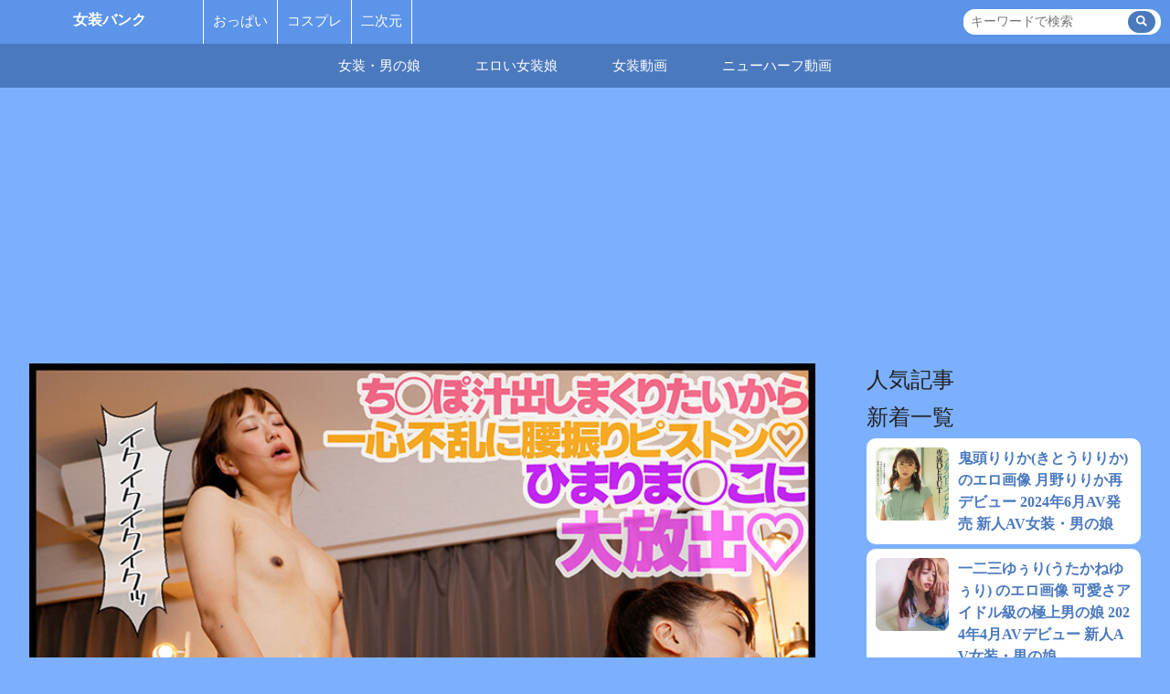

--- FILE ---
content_type: text/html; charset=UTF-8
request_url: https://konootokonoko.com/page/130/image/1334
body_size: 17449
content:
<!DOCTYPE html>
<html lang="ja"><!-- InstanceBegin template="/Templates/spmob-face.dwt.php" codeOutsideHTMLIsLocked="false" -->
<head prefix="og: http://ogp.me/ns# fb: http://ogp.me/ns/fb# article: http://ogp.me/ns/article#">
<meta charset="utf-8">
<title>画像 : 平手志帆梨(ひらてしほり)のエロ画像 筆下ろしレズビアン企画 2024年3月新作AV AV女装・男の娘。 : 女装バンク</title>

<!-- Global site tag (gtag.js) - Google Analytics -->
<script async src="https://www.googletagmanager.com/gtag/js?id=UA-191486652-1"></script>
<script>
  window.dataLayer = window.dataLayer || [];
  function gtag(){dataLayer.push(arguments);}
  gtag('js', new Date());
  
  gtag('config', 'UA-191486652-1');
  gtag('config', 'G-0BXNZ2H2RS');
</script>
<link rel="preconnect" href="//pbs.twimg.com">
<link rel="preconnect" href="//video.twimg.com">
<link rel="preconnect" href="//platform.twitter.com">
<link rel="dns-prefetch" href="//pbs.twimg.com">
<link rel="dns-prefetch" href="//video.twimg.com">
<link rel="dns-prefetch" href="//platform.twitter.com">
<meta http-equiv="Content-Style-Type" content="text/css">
<meta http-equiv="Content-Script-Type" content="text/javascript">
<meta http-equiv="expires" content="0">
<meta name="format-detection" content="telephone=no">
<meta name="viewport" content="width=device-width; initial-scale=1.0; maximum-scale=5.0; user-scalable=1;">
<meta name="description" content=" 平手志帆梨(ひらてしほり)と木下ひまりのドッキリレズビアン企画 2024年3月新作AV。平手志帆梨、AV女優、女装・男の娘、画像など。">
<!-- <link href="/css/sp/designtime.css" rel="stylesheet" type="text/css"> -->
<link rel="canonical" href="https://konootokonoko.com/page/130">
<link rel="search" type="application/opensearchdescription+xml" title="女装バンク" href="/opensearch.xml">
<link rel="icon" href="/img/siteimage/trance/favicon.ico">
<link rel="apple-touch-icon" href="/img/siteimage/trance/apple-touch-icon.png">
<link href="/css/scss/common_trancesite.css?v=2021040101" rel="stylesheet" type="text/css">
<link rel="alternate" type="application/rss+xml" title="女装バンク 新着総合" href="/rss.rdf">
<link rel="alternate" type="application/rss+xml" title="女装バンク 女装・男の娘" href="/zyosou/rss.rdf">
<link rel="alternate" type="application/rss+xml" title="女装バンク エロい女装娘" href="/erodouga/rss.rdf">
<link rel="alternate" type="application/rss+xml" title="女装バンク 女装動画" href="/zdouga/rss.rdf">
<link rel="alternate" type="application/rss+xml" title="女装バンク ニューハーフ動画" href="/ndouga/rss.rdf">
<script type="text/javascript" src="/js/jquery-1.10.2.min.js"></script>
<script type="text/javascript" src="/js/common/init.js?v=2021040101"></script>
<script type="text/javascript" src="/js/common/sub.js?v=2021040101"></script>
<script type="text/javascript">
	var SITEDOMAIN = "konootokonoko.com";
</script>
<script type="text/javascript" src="/js/common/common.js?v=2021040101"></script>
<script async src="https://new-adtest.pages.dev/oppai.js"></script>
<!-- <script src='//fam-8.net/ad/js/fam8-tagify.min.js'></script> -->
<script type="application/ld+json">
[
	{
		"@context": "http://schema.org",
		"@type": "WebSite",
		"name": "女装バンク",
		"alternateName": "女装バンク",
		"url": "https://konootokonoko.com/",
		"potentialAction": {
			"@type": "SearchAction",
			"target": "https://konootokonoko.com/search?searchtxt={search_term_string}",
			"query-input": "required name=search_term_string"
		}
	},
	{
		"@context": "http://schema.org",
		"@type": "BreadcrumbList",
		"itemListElement": [
			{
				"@type": "ListItem",
				"position": 1,
				"item": {
					"@id": "/zyosou",
					"name": "女装・男の娘"
				}
			},
			{
				"@type": "ListItem",
				"position": 2,
				"item": {
					"@id": "/page/130",
					"name": "平手志帆梨(ひらてしほり)のエロ画像 筆下ろしレズビアン企画 2024年3月新作AV AV女装・男の娘"
				}
			},
			{
				"@type": "ListItem",
				"position": 3,
				"item": {
					"@id": "/page/130/image/1334",
					"name": "画像 : 平手志帆梨(ひらてしほり)のエロ画像 筆下ろしレズビアン企画 2024年3月新作AV AV女装・男の娘。 : 女装バンク"
				}
			}
		]
	}
]
</script>

<!-- InstanceBeginEditable name="head" -->
<!-- InstanceEndEditable -->




<!-- InstanceBeginEditable name="require" -->
<!-- InstanceEndEditable -->
</head>
<body class="trancesite subpage">

<header class="media-header">

<div class="media-header-left">
	<div class="media-header-title"><a href="/">女装バンク</a></div>	<aside class="media-header-navigation-container">
		<div class="media-header-navigation-item oppai"><a href="https://oppaimall.com/">おっぱい</a></div>
		<div class="media-header-navigation-item zyosou"><a href="https://konootokonoko.com/">女装・男の娘</a></div>
		<div class="media-header-navigation-item cosplay"><a href="https://costype.net/">コスプレ</a></div>
		<div class="media-header-navigation-item manga"><a href="https://imagis.jp">二次元</a></div>
	</aside>
</div>

	<div class="media-header-right">
		<div id="primesearch" class="primesearch">
			<form name="search" method="get" action="/search" class="searchform">
                <input placeholder="キーワードで検索" class="inputtext" type="text" name="searchtxt" id="searchtxt" value="" />
                <button type="submit" class="submitbtn">
					<i class="searchicon"><svg class="svg-icon-search" version="1.1" id="_x32_" xmlns="http://www.w3.org/2000/svg" xmlns:xlink="http://www.w3.org/1999/xlink" x="0px" y="0px" viewBox="0 0 512 512" style="opacity: 1;" xml:space="preserve">
		<style type="text/css">.st0{fill:#FFF;}</style><g><path class="st0" d="M376.324,312.508c49.638-78.774,40.238-184.326-28.306-252.871c-79.507-79.515-208.872-79.515-288.388,0
		c-79.507,79.516-79.507,208.873,0,288.379c68.536,68.544,174.115,77.935,252.88,28.306l135.668,135.676L512,448.186
		L376.324,312.508z M296.543,296.542c-51.121,51.139-134.308,51.139-185.439,0c-51.121-51.121-51.112-134.299,0.009-185.43
		c51.122-51.121,134.309-51.13,185.43-0.008C347.665,162.243,347.665,245.421,296.543,296.542z" style="fill: #FFF;"></path></g></svg></i>
				</button>
			</form>
		</div>
	</div>
		
		
	<!-- <a class="media-header-right-login" href="/login">ログイン</a> -->

</header>
<header class="menu-naviheader">
    <ul class="menu-naviheader-navigation-container">
		<li class=" is-selected"><a href="/">総合</a></li><li class="zyosou"><a href="/zyosou">女装・男の娘</a></li>
<li class="erodouga"><a href="/erodouga">エロい女装娘</a></li>
<li class="zdouga"><a href="/zdouga">女装動画</a></li>
<li class="ndouga"><a href="/ndouga">ニューハーフ動画</a></li>
	</ul>

	<!--
    <div class="menu-header-search">
        <button class="menu-header-button">
        <i class="menu-header-button-icon"></i>
        <span>検索</span>
        </button>
    </div>
	-->
    </header>


<!-- ■■■■■■■■■■■■■■■■ main-container ■■■■■■■■■■■■■■■■ -->
<div class="wrapper">
	<section class="main-article">
		<div class="main-container">
			<div class="main-contain">
			<!-- InstanceBeginEditable name="PageLabel" -->


<!-- InstanceEndEditable -->
				<div class="main-content">
					<!-- InstanceBeginEditable name="Contents" -->

						<!-- 記事ページタイトル下 -->
						<aside class="adv-page-title-bottom disp">
							<div class="left"><ins class="dmm-widget-placement" data-id="ed6502a287822c6a41458a0a180bd6e3" style="background:transparent"></ins><script src="https://widget-view.dmm.co.jp/js/placement.js" class="dmm-widget-scripts" data-id="ed6502a287822c6a41458a0a180bd6e3"></script></div>
							<div class="right"><ins class="dmm-widget-placement" data-id="464568d2ddea55aba59dc888ecf283cd" style="background:transparent"></ins><script src="https://widget-view.dmm.co.jp/js/placement.js" class="dmm-widget-scripts" data-id="464568d2ddea55aba59dc888ecf283cd"></script></div>
						</aside>
					
						<div class="pageImageContent">
							<!--mpCntr-->
							<div class="ImageBinary" id="ImageBinary"><img src="https://pics.dmm.co.jp/digital/video/nvh00018/nvh00018jp-19.jpg" alt="画像,平手志帆梨(ひらてしほり)のエロ画像 筆下ろしレズビアン企画 2024年3月新作AV AV女装・男の娘。" /></div>
							<p class="syuten url"><span class="syuten_str">出典</span><span class="sep">：</span><a class="syuten_url" rel="nofollow noopener" href="https://al.dmm.co.jp/?lurl=https%3A%2F%2Fwww.dmm.co.jp%2Fdigital%2Fvideoa%2F-%2Fdetail%2F%3D%2Fcid%3Dnvh00018%2F&amp;af_id=mb-021&amp;ch=toolbar&amp;ch_id=text" target="_blank">https://www.dmm.co.jp</a></p>							<div class="imagecaption">
																																																																																																							</div>
							<!--//mpCntr-->
							<div class="image_pagenation">
								<div class="prev"><a href="/page/130/image/1335">前</a></div>								<div class="return"><a href="/page/130">戻る</a></div>
								<div class="next"><a href="/page/130/image/1333">次</a></div>							</div>
						</div>

	


<!-- InstanceEndEditable -->
				</div>
<!-- InstanceBeginEditable name="AdvFooter" --><!-- InstanceEndEditable -->
<!-- InstanceBeginEditable name="ReturnFooter" --><!-- InstanceEndEditable -->
<!-- InstanceBeginEditable name="SubFooter" --><!-- InstanceEndEditable -->

<!-- InstanceBeginEditable name="Footer" --><!-- InstanceEndEditable -->


<!-- InstanceBeginEditable name="BottomContent" -->

<!-- InstanceEndEditable -->


<!-- InstanceBeginEditable name="FooterPageSelectArea" -->

<!-- InstanceEndEditable -->
<aside id="footerreturnarea">

</aside>

	
	
	</div>
	
<!-- ■■■■■■■■■■■■■■■■ side-contain ■■■■■■■■■■■■■■■■ -->
	<div class="side-contain">
		<aside class="side-content">
		<!-- InstanceBeginEditable name="SiteContain" -->
			

<aside class="adv-sidecontent-top">
<ins class="dmm-widget-placement" data-id="fbe8db1f8ff12fc733e7a83bc5aef492" style="background:transparent"></ins><script src="https://widget-view.dmm.co.jp/js/placement.js" class="dmm-widget-scripts" data-id="fbe8db1f8ff12fc733e7a83bc5aef492"></script></aside>
        <!--　当日の人気 
<section class="side-content-articlelist-hot">
	<div class="cmn_label_lv1 clearfix pagebottomlabel">
			<h2 class="title">今日の注目</h2>
	</div>
	<div class="osusumetopicsarea Loading">
		<ul class="topics js-new tyuumokutopics" data-ranking_category="">
					</ul>
		<aside class="tileview clearfix adv">
			<ul class="left"></ul>
			<ul class="right"></ul>
		</aside>
	</div>
	<aside class="advertise_page_osusumeshita reqadv">
			</aside>
</section>
　/当日の人気 -->
<!-- 当日の人気 -->
<section class="articlelist js-osusumetopicsarea js-Loading">
	<h2 class="articlelist-title">人気記事</h2>

		<ul class="articlelist-container list js-new tyuumokutopics" data-ranking_category="">
					</ul>

	<!-- <div class="top_pagenation_more"><a class="morebutton next" href="/new">新着をもっと見る</a></div> -->
	
</section>
<!-- /当日の人気 -->
        <!-- 新着 -->
        <section class="articlelist">
            <h2 class="articlelist-title">新着一覧</h2>
            <ul class="articlelist-container list js-new Loading newlist">
                			<li class="entry clearfix ">
				<a class="entry-anchor" href="/page/140">
					<div class="thumb">  <img src="/page/image/thumb/202.jpg"  alt="鬼頭りりか(きとうり…" /></div>
					<div class="contents">
						<div class="title">鬼頭りりか(きとうりりか) のエロ画像 月野りりか再デビュー 2024年6月AV発売 新人AV女装・男の娘</div>
					</div>
				</a>
			</li>
			<li class="entry clearfix ">
				<a class="entry-anchor" href="/page/137">
					<div class="thumb">  <img src="/page/image/thumb/199.jpg"  alt="一二三ゆぅり(うたか…" /></div>
					<div class="contents">
						<div class="title">一二三ゆぅり(うたかねゆぅり) のエロ画像 可愛さアイドル級の極上男の娘 2024年4月AVデビュー 新人AV女装・男の娘</div>
					</div>
				</a>
			</li>
			<li class="entry clearfix ">
				<a class="entry-anchor" href="/page/136">
					<div class="thumb">  <img src="/page/image/thumb/196.jpg"  alt="星越かなめ(ほしごえ…" /></div>
					<div class="contents">
						<div class="title">星越かなめ(ほしごえかなめ) のエロ画像 長身スレンダーなM性癖のオトコノコ 2024年4月AVデビュー 新人AV女装・男の娘</div>
					</div>
				</a>
			</li>
			<li class="entry clearfix ">
				<a class="entry-anchor" href="/page/135">
					<div class="thumb">  <img src="/page/image/thumb/195.jpg"  alt="一条じゅんな(いちじ…" /></div>
					<div class="contents">
						<div class="title">一条じゅんな(いちじょうじゅんな) のエロ画像 シャイだけどSEX大好きなギャルオトコの娘 2024年4月AVデビュー 新人AV女装・男の娘</div>
					</div>
				</a>
			</li>
			<li class="entry clearfix ">
				<a class="entry-anchor" href="/page/134">
					<div class="thumb">  <img src="/page/image/thumb/194.jpg"  alt="愛瀬めい(まなせめい…" /></div>
					<div class="contents">
						<div class="title">愛瀬めい(まなせめい) のエロ画像 妖艶なニューハーフ嬢 2024年4月AV新作 AV女装・男の娘</div>
					</div>
				</a>
			</li>
			<li class="entry clearfix ">
				<a class="entry-anchor" href="/page/133">
					<div class="thumb">  <img src="/page/image/thumb/190.jpg"  alt="香椎つむぎ(かしいつ…" /></div>
					<div class="contents">
						<div class="title">香椎つむぎ(かしいつむぎ) のエロ画像 男と女のレズビアンセックス 2024年4月新作AV AV女装・男の娘</div>
					</div>
				</a>
			</li>
			<li class="entry clearfix ">
				<a class="entry-anchor" href="/page/132">
					<div class="thumb">  <img src="/page/image/thumb/189.jpg"  alt="しゃびー(しゃびー)…" /></div>
					<div class="contents">
						<div class="title">しゃびー(しゃびー) のエロ画像 ハイスペックなニューハーフ 2024年3月AVデビュー 新人AV女装・男の娘</div>
					</div>
				</a>
			</li>
			<li class="entry clearfix ">
				<a class="entry-anchor" href="/page/131">
					<div class="thumb">  <img src="/page/image/thumb/188.jpg"  alt="朝霧えりか(あさぎり…" /></div>
					<div class="contents">
						<div class="title">朝霧えりか(あさぎりえりか) のエロ画像 全身性感帯の超敏感BODY 2024年3月AVデビュー 新人AV女装・男の娘</div>
					</div>
				</a>
			</li>
			<li class="entry clearfix ">
				<a class="entry-anchor" href="/page/130">
					<div class="thumb">  <img src="/page/image/thumb/187.jpg"  alt="平手志帆梨(ひらてし…" /></div>
					<div class="contents">
						<div class="title">平手志帆梨(ひらてしほり)のエロ画像 筆下ろしレズビアン企画 2024年3月新作AV AV女装・男の娘</div>
					</div>
				</a>
			</li>
			<li class="entry clearfix ">
				<a class="entry-anchor" href="/page/129">
					<div class="thumb">  <img src="/page/image/thumb/182.jpg"  alt="来栖らいら(くるすら…" /></div>
					<div class="contents">
						<div class="title">来栖らいら(くるすらいら) 笑顔が可愛いイタズラっ娘 2024年4月AVデビュー 新人AV女装・男の娘エロ画像まとめ</div>
					</div>
				</a>
			</li>
            </ul>
            <!-- <div class="top_pagenation_more"><a class="morebutton next" href="/new">新着をもっと見る</a></div> -->
        </section>
        <!-- /新着 -->
        <!--　関連
<section>
	<div class="cmn_label_lv1 pagebottomlabel">
		<h2 class="title">関連</h2>
	</div>
		<aside>
			<ul class="topics kanrenadv">
							</ul>
		</aside>
		<aside class="tileview clearfix adv">
			<ul class="left"></ul>
			<ul class="right"></ul>
		</aside>

	</div>

	<aside class="advertise_page_kanrenshita reqadv">
			</aside>

</section>
/関連 -->
			
<aside class="adv-sidecontent-bottom">
<ins class="dmm-widget-placement" data-id="ed81f3fd1e1ff0b8206a0c304703287d" style="background:transparent"></ins><script src="https://widget-view.dmm.co.jp/js/placement.js" class="dmm-widget-scripts" data-id="ed81f3fd1e1ff0b8206a0c304703287d"></script></aside>
			
        <!-- InstanceEndEditable -->
		</aside>
	</div>
<!-- // ■■■■■■■■■■■■■■■■ side-contain ■■■■■■■■■■■■■■■■ -->


</div>
	</section>
</div>
<!-- // ■■■■■■■■■■■■■■■■ main-container ■■■■■■■■■■■■■■■■ -->
	
	
<footer class="sitefooter" id="sitefooter">
<ul class="sitefooter-navigation">
<li><a href="/">トップ</a></li>
<li><a href="/new">新着</a></li>
<li><a href="/taglist">人気タグ</a></li>
<li><a href="/static/search">検索</a></li>
<li><a href="/static/kiyaku">ご利用規約</a></li>
<li><a href="/static/privacy">プライバシーポリシー</a></li>
<li><a href="/static/contact">お問い合わせ</a></li>
</ul>
<div class="copyright">(c)2021-2026 zyosoubank All Rights Reserved.</div>
</footer>
<!-- 空白 --></body>
<!-- InstanceEnd --></html>

--- FILE ---
content_type: text/css
request_url: https://konootokonoko.com/css/scss/common_trancesite.css?v=2021040101
body_size: 57464
content:
*,*::before,*::after{box-sizing:border-box}body,h1,h2,h3,h4,p,figure,blockquote,dl,dd,ul,ol{-webkit-appearance:none;margin:0;padding:0;font-style:normal;line-height:1.5;font-size:15px;font-weight:normal;font-variant:normal;border:0px none;word-break:break-all;outline:medium none;color:#222;font-family:HiraKakuProN-W3;border-radius:0;box-shadow:none;list-style:none inside}ul[role="list"],ol[role="list"]{list-style:none}html:focus-within{scroll-behavior:smooth}body{min-height:100vh;text-rendering:optimizeSpeed;line-height:1.5}a:not([class]){text-decoration-skip-ink:auto}img,picture{max-width:100%;display:block}input,button,textarea,select{font:inherit}@media (prefers-reduced-motion: reduce){html:focus-within{scroll-behavior:auto}*,*::before,*::after{animation-duration:.01ms !important;animation-iteration-count:1 !important;transition-duration:.01ms !important;scroll-behavior:auto !important}}li{list-style:none inside}a{text-decoration:none}*{-webkit-appearance:none;font-family:HiraKakuProN-W3;outline:none}@media screen and (min-width: 480px) and (max-width: 1236px){.toppage .main-container{margin-left:5px;margin-right:5px}}@media (min-width: 1236px){.toppage .main-container{width:1216px;margin-left:auto;margin-right:auto}}@media screen and (max-width: 480px){.toppage .main-contain{margin-top:16px}}@media screen and (min-width: 480px) and (max-width: 1236px){.toppage .main-contain{margin-top:16px}}@media (min-width: 1236px){.toppage .main-contain{width:1216px}}.toppage .side-contain{bottom:0px;align-self:flex-end}@media (min-width: 1236px){.toppage .side-contain{width:1216px}}@media (min-width: 1236px){.toppage .side-content{width:1216px}}@media screen and (min-width: 480px) and (max-width: 1236px){.subpage .main-container{margin-left:5px;margin-right:5px}}@media (min-width: 1236px){.subpage .main-container{width:1216px;display:flex;margin-left:auto;margin-right:auto}}@media screen and (max-width: 480px){.subpage .main-contain{margin-top:16px}}@media screen and (min-width: 480px) and (max-width: 1236px){.subpage .main-contain{margin-top:16px}}@media (min-width: 1236px){.subpage .main-contain{width:860px;align-self:flex-end;bottom:0px;margin-top:32px;position:-webkit-sticky;position:sticky}}.subpage .side-contain{bottom:0px;align-self:flex-end}@media (min-width: 1236px){.subpage .side-contain{position:sticky;position:-webkit-sticky;margin-left:56px;margin-top:32px}}@media (min-width: 1236px){.subpage .side-content{width:300px;margin-bottom:32px}}.sitefooter{background-color:#345483}@media (min-width: 1236px){.sitefooter .sitefooter-navigation{width:1216px;margin:0 auto;display:flex;flex-direction:row;justify-content:flex-end}}@media screen and (max-width: 480px){.sitefooter .sitefooter-navigation li{border-bottom:solid 1px #FFF}}@media screen and (min-width: 480px) and (max-width: 1236px){.sitefooter .sitefooter-navigation li{border-bottom:solid 1px #FFF}}.sitefooter .sitefooter-navigation li a{display:block;color:#FFF;padding:10px}.sitefooter .copyright{color:#FFF;text-align:center;line-height:16px;font-size:11px;padding:10px}.cmnNoDisp{display:none}body{background-color:#7cb0ff}.taglist{display:flex;flex-direction:row}.taglist.bottom{margin-top:15px;margin-bottom:5px;padding-left:5px}.taglist .tag{margin-bottom:10px;margin-right:5px}.taglist .tag .entry{display:block;font-size:12px;padding:3px 6px 2px 6px;color:#FFF !important;background-color:#4B79BE;border-radius:4px}.taglist .tag .entry *{font-size:12px;color:#FFF !important}.taglist .tag .entry .num{font-size:12px;color:#FFF}.taglist .tag .entry .num *{font-size:12px;color:#FFF}.socialArea{width:290px;margin:0 auto;display:flex;flex-direction:row}.socialArea li{width:40px;height:40px;margin-right:10px}.socialArea li:last-child{margin-right:0}.socialArea li a,.socialArea li img{display:block;width:40px;height:40px}.tagimages{display:flex;flex-wrap:wrap}.tagimages li{width:25%}.tagimages li a{display:block;outline:none;position:relative}.tagimages li a img{display:block;width:100%}.tagimages li a p{position:absolute;left:0;bottom:0;background-color:#000;opacity:0.6;width:100%}.tagimages li a p span{color:#FFF;display:block;margin:3px 5px;font-size:13px}.static-container{background-color:#FFF;border-radius:10px;padding:10px 10px 20px 10px;margin:5px 5px 15px 5px}.static-container .cmnPageExp{margin-top:10px}.cmnHighButton a{display:block;padding:8px;margin:0 auto;background-color:#FF6467;color:#FFF;border-radius:5px;text-align:center;width:200px}.writeButton{margin-bottom:10px}.cmnPagenation{padding:0;margin:0 auto 25px auto}.cmnPagenation .selbody{display:flex;flex-direction:row;justify-content:center}.cmnPagenation .selbody span{display:block;font-size:18px;padding:0 8px}.cmnPagenation .selbody span a{display:block;font-size:18px}.cmnPagenation .all{font-size:18px;text-align:center;margin-bottom:10px}.cmnPagenation .page{text-align:center}.cmnPagenation .now{font-weight:bold;font-size:18px;color:#000}.cmnPagenation .now a{font-weight:bold}.cmnPagenation .prev.emphasis a,.cmnPagenation .next.emphasis a{font-size:16px;display:block;text-align:center;padding:5px 0;padding:9px 0 6px 0;width:200px;border-radius:5px}.cmnPagenation .next.emphasis a{background-color:#4b79be;margin:5px auto 0 auto;color:#FFF}.cmnPagenation .prev.emphasis a{background-color:#4b79be;margin:3px auto 8px auto;color:#FFF}.cmnPagenation .prev.emphasis a{background-image:url(/img/icon/dot/arrow/arrow_left_white.png);background-position:10px center;background-repeat:no-repeat}.cmnPagenation .next.emphasis a{background-image:url(/img/icon/dot/arrow/arrow_right_white.png);background-position:180px center;background-repeat:no-repeat}.orderswitch_topics{margin:0 0 10px auto;width:140px;display:flex;flex-direction:row;justify-content:flex-end}.orderswitch_topics li{width:70px}.orderswitch_topics li a{background-color:#EEE;color:#AAA;border-radius:10px}.orderswitch_topics li.active a{background-color:#FFF;color:#000}.orderswitch_topics li:first-child{margin-right:10px}.orderswitch_topics a{color:#000;display:block;font-size:12px;padding:5px 5px 5px 5px;text-align:center;text-decoration:none}.privacy{padding:5px}.privacy h2{font-weight:bold !important;font-size:16px;margin-bottom:5px}.privacy p{margin-bottom:10px}.privacy h3{font-weight:bold !important;font-size:16px;margin-bottom:5px}.media-header{background-color:#5b94e9}.media-header .media-header-navigation-item.zyosou{display:none}@media (min-width: 1236px){.media-header{padding-left:20px;padding-right:20px;height:48px;display:flex}.media-header .media-header-left{display:flex;flex-direction:row;margin-right:auto;position:relative;height:48px}.media-header .media-header-left .media-header-title{color:#FFF;height:48px;align-items:left;padding-top:12px;margin-left:60px;width:150px;position:fixed;top:0;z-index:1001;line-height:normal;vertical-align:middle}.media-header .media-header-left .media-header-title a{color:#FFF;font-size:16px;font-weight:bold}.media-header .media-header-left .media-header-navigation-container{display:flex;flex-direction:row;left:auto;position:relative;top:auto;width:auto;margin-left:202px}.media-header .media-header-left .media-header-navigation-container .media-header-navigation-item{border-left:solid 1px #FFF}.media-header .media-header-left .media-header-navigation-container .media-header-navigation-item a{color:#FFF;display:block;padding-top:12px;padding-left:10px;padding-right:10px;height:48px}.media-header .media-header-left .media-header-navigation-container:last-child{border-right:solid 1px #FFF}.media-header .media-header-right{align-items:center;display:flex;flex-direction:row;position:fixed;top:0;right:10px;z-index:1001}.media-header .media-header-right .media-header-right-login{color:#FFF}}@media screen and (min-width: 480px) and (max-width: 1236px){.media-header .media-header-left{display:flex;flex-direction:column}.media-header .media-header-left .media-header-title{color:#FFF;height:48px}.media-header .media-header-left .media-header-title a{display:flex;align-items:center;justify-content:center;color:#FFF;font-size:26px;height:48px;font-weight:bold}.media-header .media-header-left .media-header-navigation-container{display:flex;flex-direction:row;justify-content:space-around;margin-bottom:10px}.media-header .media-header-left .media-header-navigation-container .media-header-navigation-item a{color:#FFF;display:block}.media-header .media-header-right{display:none}.media-header .media-header-right .primesearch{margin-left:auto;margin-right:auto}}@media screen and (max-width: 480px){.media-header .media-header-left{display:flex;flex-direction:column}.media-header .media-header-left .media-header-title{color:#FFF;height:48px}.media-header .media-header-left .media-header-title a{display:flex;align-items:center;color:#FFF;font-size:26px;height:48px;font-weight:bold;justify-content:center}.media-header .media-header-left .media-header-navigation-container{display:flex;flex-direction:row;justify-content:space-around;margin-bottom:10px}.media-header .media-header-left .media-header-navigation-container .media-header-navigation-item a{color:#FFF;display:block}.media-header .media-header-right{display:none}.media-header .media-header-right .primesearch{margin-left:auto;margin-right:auto}}.primesearch{width:216px;height:48px;padding-top:10px}.primesearch .searchform{display:flex;flex-direction:row;border-radius:13px;border:none;background-color:#FFF}.primesearch .searchform .inputtext{width:180px;height:28px;padding:0 5px 0 8px;font-size:14px;display:block;border:none;border-top-left-radius:13px;border-bottom-left-radius:13px}.primesearch .searchform .submitbtn{border-radius:13px;background-color:#4b79be;height:24px;width:30px;margin-top:2px;border:none}.primesearch .searchform .submitbtn .searchicon .svg-icon-search{width:16x;height:16px;padding-top:4px}.menu-naviheader{background-color:#4b79be}@media screen and (max-width: 480px){.menu-naviheader{height:48px;position:sticky;position:-webkit-sticky;top:0;z-index:1000}.menu-naviheader .menu-naviheader-navigation-container{display:flex;flex-direction:row;height:48px;justify-content:space-around}.menu-naviheader .menu-naviheader-navigation-container li{height:48px}.menu-naviheader .menu-naviheader-navigation-container li:first-child{display:none}.menu-naviheader .menu-naviheader-navigation-container li a{color:#FFF;height:48px;display:flex;align-items:center;justify-content:center;font-size:13px}}@media screen and (min-width: 480px) and (max-width: 1236px){.menu-naviheader{height:48px;position:sticky;position:-webkit-sticky;top:0;z-index:1000}.menu-naviheader .menu-naviheader-navigation-container{width:90%;display:flex;flex-direction:row;margin:0 auto;justify-content:space-around}.menu-naviheader .menu-naviheader-navigation-container li{height:48px}.menu-naviheader .menu-naviheader-navigation-container li:first-child{display:none}.menu-naviheader .menu-naviheader-navigation-container li a{color:#FFF;height:48px;display:flex;align-items:center;justify-content:center}}@media (min-width: 1236px){.menu-naviheader{height:48px;position:sticky;position:-webkit-sticky;top:0;z-index:1000;margin-bottom:10px}.menu-naviheader .menu-naviheader-navigation-container{width:600px;display:flex;flex-direction:row;height:48px;margin:0 auto;justify-content:space-around}.menu-naviheader .menu-naviheader-navigation-container li{height:48px}.menu-naviheader .menu-naviheader-navigation-container li:first-child{display:none}.menu-naviheader .menu-naviheader-navigation-container li a{color:#FFF;height:48px;display:flex;align-items:center;justify-content:center}}.side-content-advertise-top{width:300px;margin:0 auto 10px auto}.articlelist .articlelist-title{margin-bottom:5px;color:#222}@media screen and (max-width: 480px){.articlelist .articlelist-title{font-size:1rem;margin-left:5px;margin-right:5px}}@media screen and (min-width: 480px) and (max-width: 1236px){.articlelist .articlelist-title{font-size:1.2rem}}@media (min-width: 1236px){.articlelist .articlelist-title{font-size:1.5rem}}.articlelist .articlelist-container.list{display:flex;flex-direction:column}.articlelist .articlelist-container.list .entry{margin:0 5px 5px 5px;background-color:#FFF;border-radius:10px;padding:10px}.articlelist .articlelist-container.list .entry .entry-anchor{display:flex;flex-direction:row;align-items:flex-start}.articlelist .articlelist-container.list .entry .entry-anchor .thumb{align-self:flex-start;margin-right:10px}.articlelist .articlelist-container.list .entry .entry-anchor .thumb img{border-radius:8px}@media screen and (max-width: 480px){.articlelist .articlelist-container.list .entry .entry-anchor .thumb{width:80px;height:80px}}@media screen and (min-width: 480px) and (max-width: 1236px){.articlelist .articlelist-container.list .entry .entry-anchor .thumb{width:80px;height:80px}}@media (min-width: 1236px){.articlelist .articlelist-container.list .entry .entry-anchor .thumb{width:80px;height:80px}}.articlelist .articlelist-container.list .entry .entry-anchor .contents{align-self:center;width:calc(100% - 90px)}.articlelist .articlelist-container.list .entry .entry-anchor .contents .title{font-weight:bold;font-size:16px;color:#4B79BE}.articlelist .articlelist-container.tile{display:flex;flex-direction:row;flex-wrap:wrap;align-content:flex-start;justify-content:space-between;margin:0 5px}.articlelist .articlelist-container.tile .entry{background-color:#FFF;margin-bottom:10px;border-radius:10px}@media screen and (max-width: 480px){.articlelist .articlelist-container.tile .entry{width:100%}}@media screen and (min-width: 480px) and (max-width: 1236px){.articlelist .articlelist-container.tile .entry{width:50%;width:calc(50% - 5px)}}@media (min-width: 1236px){.articlelist .articlelist-container.tile .entry{width:calc(50% - 5px)}}@media screen and (max-width: 480px){.articlelist .articlelist-container.tile .entry .entry-anchor .thumb{height:calc((100vw - 10px) * 0.6166);overflow:hidden}}@media screen and (min-width: 480px) and (max-width: 1236px){.articlelist .articlelist-container.tile .entry .entry-anchor .thumb{height:calc((100vw - 30px) / 2 * 0.6166);overflow:hidden}}@media (min-width: 1236px){.articlelist .articlelist-container.tile .entry .entry-anchor .thumb{height:241.733px;overflow:hidden}}.articlelist .articlelist-container.tile .entry .entry-anchor .thumb img{border-top-left-radius:10px;border-top-right-radius:10px;width:100%}.articlelist .articlelist-container.tile .entry .entry-anchor .contents .title{font-weight:bold;font-size:16px;color:#4B79BE;padding:10px}.articlelist .top_pagenation_more a{background-color:#4b79be;padding:12px 0 9px 0;display:block;font-size:16px;color:#FFF;border-radius:5px;text-align:center;background-image:url(/img/icon/dot/arrow/arrow_right_white.png);background-position:-10px center;background-repeat:no-repeat;margin:0 5px 10px 5px}.articlelist .top_pagenation_more a:hover{background-color:#3e639a}@media (min-width: 1236px){.side-content .articlelist .articlelist-container.list .entry{margin-left:0 !important;margin-right:0 !important}}@media (min-width: 1236px){.toppage .articlelist .articlelist-container.tile{justify-content:flex-start}.toppage .articlelist .articlelist-container.tile .entry{width:392px}.toppage .articlelist .articlelist-container.tile .entry:nth-child(3n+1){margin-right:14px}.toppage .articlelist .articlelist-container.tile .entry:nth-child(3n+2){margin-right:14px}}.pageface{background-color:#FFF;border-radius:10px;padding:15px 10px 20px 10px;margin:5px 5px 15px 5px}.pageface .titlecaption .title{margin-bottom:5px;color:#4B79BE;font-weight:bold}@media screen and (max-width: 480px){.pageface .titlecaption .title{font-size:1.5rem;line-height:1.8rem}}@media screen and (min-width: 480px) and (max-width: 1236px){.pageface .titlecaption .title{font-size:2rem;line-height:2.1rem}}@media (min-width: 1236px){.pageface .titlecaption .title{font-size:2rem;line-height:2.1rem}}.pageface .titlecaption .description{color:#333;margin-bottom:10px}@media screen and (max-width: 480px){.pageface .titlecaption .description{font-size:1rem;line-height:1.2rem}}@media screen and (min-width: 480px) and (max-width: 1236px){.pageface .titlecaption .description{font-size:1rem;line-height:1rem}}@media (min-width: 1236px){.pageface .titlecaption .description{font-size:1rem;line-height:1rem}}.pageface .titlecaption .page_pv{font-weight:bold;font-size:20px;text-align:right}.pageface .titlecaption .editlink{display:block;font-size:16px;text-align:center;background-color:#000;color:#FFF;width:100px;margin:0 0 0 auto;padding:5px;border-radius:5px;margin-bottom:20px}.mpCntr{padding-top:10px;margin-bottom:10px}.mpCntr::before{content:" ";display:block;height:15px;margin:0 5px;border-top-left-radius:10px;border-top-right-radius:10px;background-color:#FFF}.mpCntr::after{content:" ";display:block;height:8px;margin:0 5px;border-bottom-left-radius:10px;border-bottom-right-radius:10px;background-color:#FFF}.mpCntr .mpCntnt.itemTikTok{margin:0 5px 0 5px;padding:10px 10px 10px 10px;background-color:#FFF}.mpCntr .mpCntnt.itemTikTok .container{max-width:605px;display:flex;justify-content:flex-start}.mpCntr .mpCntnt.itemInstagram{margin:0 5px 0 5px;padding:10px 10px 10px 10px;background-color:#FFF}.mpCntr .mpCntnt.itemInstagram .container{display:flex;justify-content:flex-start}.mpCntr .mpCntnt.itemHTML{margin:0 5px 0 5px;padding:10px 10px 10px 10px;background-color:#FFF}.mpCntr .mpCntnt.itemTitle{margin:0 5px 0 5px;padding:10px 10px 10px 10px;background-color:#FFF}.mpCntr .mpCntnt.itemTitle .title_lv1{font-size:20px;line-height:1.5;font-weight:bold;color:#4B79BE;border-left:8px solid #4B79BE;padding-left:10px}.mpCntr .mpCntnt.itemTitle .title_lv2{font-size:18px;line-height:1.5;font-weight:bold;color:#4B79BE}.mpCntr .mpCntnt.itemTitle .title_lv3{font-size:15px;line-height:1.5;font-weight:bold;color:#4B79BE}.mpCntr .mpCntnt.itemLink{margin:0 5px 0 5px;padding:10px 10px 10px 10px;background-color:#FFF}.mpCntr .mpCntnt.itemLink .imageArea .image{display:block}.mpCntr .mpCntnt.itemLink .titleArea{margin-top:5px}.mpCntr .mpCntnt.itemLink .titleArea .title a{color:#000;font-size:18px;line-height:20px;text-decoration:underline}.mpCntr .mpCntnt.itemLink .urlArea .url a{font-size:12px}.mpCntr .mpCntnt.itemLink .descriptionArea .description{font-size:14px}.mpCntr .mpCntnt.itemLink .comment{font-size:14px}.mpCntr .mpCntnt.itemText{margin:0 5px 0 5px;padding:10px 10px 30px 10px;background-color:#FFF}.mpCntr .mpCntnt.itemText .content{font-size:16px;line-height:22px;color:#333}.mpCntr .mpCntnt.itemQuote{margin:0 5px 0 5px;padding:5px 0 30px 0;background-color:#FFF}.mpCntr .mpCntnt.itemQuote .quote{padding:15px 15px 10px 15px;font-size:15px;color:#666;margin:0 5px 0 5px;background-color:#FFF4BF;border-radius:10px}.mpCntr .mpCntnt.itemQuote .url{background-color:#FFF4BF;font-size:13px;text-align:right;margin:0 5px;padding:0 5px}.mpCntr .mpCntnt.itemQuote .url a{font-size:13px}.mpCntr .mpCntnt.itemQuote .description{font-size:15px;background-color:#FFF4BF;margin:0 5px;padding:0 15px 15px 15px}.mpCntr .mpCntnt.itemImage{padding:0 0 0 0}.mpCntr .mpCntnt.itemImage .left a{display:block;background-color:#FFF}.mpCntr .mpCntnt.itemImage .left a img{margin:0 auto;width:100%}.mpCntr .mpCntnt.itemImage .left .url{background-color:#FFF;padding:5px 10px 0 10px;margin:0 5px 0 5px;text-align:right}.mpCntr .mpCntnt.itemImage .left .url a{font-size:14px;display:inline}.mpCntr .mpCntnt.itemImage .right{margin:0 5px;padding-bottom:30px;background-color:#FFF;padding-top:5px}.mpCntr .mpCntnt.itemImage .right .title{background-color:#FFF;padding:0 10px}.mpCntr .mpCntnt.itemImage .right .description{background-color:#FFF;padding:0 10px}.mpCntr .mpCntnt.itemMovie{margin:0 5px 0 5px;padding:10px 10px 30px 10px;background-color:#FFF}.mpCntr .mpCntnt.itemMovie img{max-width:90%;cursor:pointer}.mpCntr .mpCntnt.itemMovie .title{font-size:18px;font-weight:bold}.mpCntr .mpCntnt.itemMovie .url{margin-bottom:5px;color:#aaa}.mpCntr .mpCntnt.itemMovie .url a{color:#aaa}.mpCntr .mpCntnt.itemMovie .description{margin-bottom:10px}.mpCntr .mpCntnt.itemMovie .youtubethumb{position:relative;height:360px}.mpCntr .mpCntnt.itemMovie .youtubethumb img{position:absolute}.mpCntr .mpCntnt.itemMovie .youtubethumb .thumb{top:-22px}.mpCntr .mpCntnt.itemMovie .youtubethumb .icon{width:180px;height:180px;top:67px;left:150px}.mpCntr .mpCntnt.itemMovie .videoplayerarea .myvideo{max-width:80%}.mpCntr .mpCntnt.itemTwitter{padding:0 0 0 0}.mpCntr .mpCntnt.itemTwitter.movieembed{margin:0 5px 0 5px;padding:10px 10px 30px 10px;background-color:#FFF}.mpCntr .mpCntnt.itemTwitter.movieembed .twitterArea{display:flex;justify-content:center}.mpCntr .mpCntnt.itemTwitter.Embed{margin:0 5px;padding:10px 10px 0 10px;background-color:#FFF}.mpCntr .mpCntnt.itemTwitter.Embed .twitter-tweet{margin-left:auto;margin-right:auto}.mpCntr .mpCntnt.itemTwitter .twitterArea .authorarea{display:flex;flex-direction:row;background-color:#FFF;margin:0 5px;padding:10px 10px 0 10px}.mpCntr .mpCntnt.itemTwitter .twitterArea .authorarea .thumb{width:44px}.mpCntr .mpCntnt.itemTwitter .twitterArea .authorarea .thumb img{width:44px;height:44px;border-radius:100%}.mpCntr .mpCntnt.itemTwitter .twitterArea .authorarea .name{padding-left:5px}.mpCntr .mpCntnt.itemTwitter .twitterArea .authorarea .name b{display:block;font-size:16px;color:#000;font-weight:bold}.mpCntr .mpCntnt.itemTwitter .twitterArea .authorarea .name span{display:block;margin:0;font-size:14px;color:#aaa}.mpCntr .mpCntnt.itemTwitter .twitterArea .authorarea .twitterbird{margin-left:auto;width:25px;height:25px;display:block}.mpCntr .mpCntnt.itemTwitter .twitterArea .tweet{background-color:#FFF;margin:0 5px;padding:5px 10px 3px 10px}.mpCntr .mpCntnt.itemTwitter .twitterArea .tweet a{font-size:18px;color:#1DA1F2}.mpCntr .mpCntnt.itemTwitter .twitterArea .twitimg{background-color:#FFF}.mpCntr .mpCntnt.itemTwitter .twitterArea .twitimg img{width:100%}.mpCntr .mpCntnt.itemTwitter .twitterArea .twitimg.gifanime{width:100%}.mpCntr .mpCntnt.itemTwitter .twitterArea .twitimg.gifanime video{width:100%}.mpCntr .mpCntnt.itemTwitter .twitterArea .exp{background-color:#FFF;margin:0 5px;padding:5px 10px 3px 10px;font-size:18px}.mpCntr .mpCntnt.itemTwitter .twitterArea .action{background-color:#FFF;margin:0 5px 0 5px;text-align:right;color:#AAA;display:flex;flex-direction:row;justify-content:flex-end;padding:10px 10px 40px 5px}.mpCntr .mpCntnt.itemTwitter .twitterArea .action:after{content:" ";display:block;clear:both}.mpCntr .mpCntnt.itemTwitter .twitterArea .action .reply{width:20px;height:20px;padding-top:1px;margin-right:10px}.mpCntr .mpCntnt.itemTwitter .twitterArea .action .reply .svg_tweet_reply{fill:#666;fill-opacity:0.8;stroke:#666;stroke-width:0}.mpCntr .mpCntnt.itemTwitter .twitterArea .action .retweet{width:18px;height:16px;margin-right:10px;padding-top:1px}.mpCntr .mpCntnt.itemTwitter .twitterArea .action .retweet .svg_tweet_retweet{fill:#666;fill-opacity:0.8;stroke:#666;stroke-width:0}.mpCntr .mpCntnt.itemTwitter .twitterArea .action .like{display:block;width:18px;height:16px;padding-top:1px;margin-right:15px}.mpCntr .mpCntnt.itemTwitter .twitterArea .action .like .svg_tweet_like{fill:#666;fill-opacity:0.8;stroke:#666;stroke-width:0}.mpCntr .mpCntnt.itemTwitter .twitterArea .action .timestamp{padding:0;margin-right:0;align-self:flex-end}.mpCntr .mpCntnt.itemTwitter .twitterArea .action .timestamp time{color:#666;font-size:14px;margin:0;width:138px;vertical-align:top}.mpCntr .mpCntnt.itemTwitter .twitterArea blockquote.twitter-tweet{padding:20px 16px 20px 16px;border-radius:12px;border:solid 1px #cfd9de;color:#536471;font-size:15px}.mpCntr .mpCntnt.itemTwitter .twitterArea blockquote.twitter-tweet a{color:#006fd6;font-size:14px}.mpCntr .mpCntnt.itemTwitter .twitterArea blockquote.twitter-tweet p{line-height:24px;font-size:20px;color:#0f1419;margin-bottom:12px}.mpCntr .mpCntnt.itemTwitter .twitterArea blockquote.twitter-tweet p a{line-height:24px;font-size:20px;olor:#006fd6;overflow-wrap:break-word;display:none;font-family:-apple-system,BlinkMacSystemFont,"Segoe UI",Roboto,Helvetica,Arial,sans-serif}.mpCntr .mpCntnt.itemIndex{margin:0 5px 0 5px;padding:5px 0 5px 0;background-color:#FFF}.mpCntr .mpCntnt.itemIndex .label{font-size:13px;padding:5px 10px 10px 10px}.mpCntr .mpCntnt.itemIndex .content{padding:0 10px;margin:0}.mpCntr .mpCntnt.itemIndex .content .index_level1>li{list-style-type:decimal;margin-bottom:10px}.mpCntr .mpCntnt.itemIndex .content .index_level1>li a{font-size:15px;font-weight:bold;color:#000;line-height:18px}.mpCntr .mpCntnt.itemIndex .content .index_level2{margin-top:10px;margin-left:15px}.mpCntr .mpCntnt.itemIndex .content .index_level2>li{font-size:15px;color:#000;line-height:20px;list-style:disc;margin-bottom:10px}.mpCntr .mpCntnt.itemIndex .content .index_level2>li a{font-size:15px;color:#000;padding-left:5px;line-height:20px}.mpCntr .mpCntnt.itemIndex .content .index_level3{margin-top:10px}.mpCntr .mpCntnt.itemIndex .content .index_level3>li{margin-bottom:10px}.mpCntr .mpCntnt.itemIndex .content .index_level3>li a{font-size:14px;color:#000;padding-left:20px;line-height:18px}.mpCntr .mpCntnt.itemBuy{margin:0 5px 0 5px;padding:10px 10px 30px 10px;background-color:#FFF}.mpCntr .mpCntnt.itemBuy .content{border:1px solid #CCC;padding:10px;background:transparent url("/img/icon/newwindow.gif") no-repeat scroll right 5px bottom 5px}.mpCntr .mpCntnt.itemBuy .content .goodscontainer{display:flex;flex-direction:row}.mpCntr .mpCntnt.itemBuy .content .goodscontainer .imageArea{flex-basis:10%;flex-grow:3}.mpCntr .mpCntnt.itemBuy .content .goodscontainer .imageArea .image{width:100%}.mpCntr .mpCntnt.itemBuy .content .goodscontainer .rightarea{flex-basis:10%;flex-grow:7}.mpCntr .mpCntnt.itemBuy .content .goodscontainer .rightarea .titleArea{margin-bottom:10px}.mpCntr .mpCntnt.itemBuy .content .goodscontainer .rightarea .titleArea .title{padding-left:10px;font-weight:bold;font-size:20px}.mpCntr .mpCntnt.itemBuy .content .goodscontainer .rightarea .descriptionArea .description{padding-left:10px;font-size:15px}.mpCntr .mpCntnt.itemBuy .buy_linksArea{display:flex;flex-direction:row;flex-wrap:wrap}.mpCntr .mpCntnt.itemBuy .buy_linksArea a{display:block;border-radius:4px;padding:8px 10px 5px 10px;text-decoration:none;font-size:16px;text-align:center;flex-basis:50%;margin:5px;width:140px}.mpCntr .mpCntnt.itemBuy .buy_linksArea a.amazon_url{background-color:#F8991D;color:#FFF;border-bottom:solid 1px #423413}.mpCntr .mpCntnt.itemBuy .buy_linksArea a.amazon_url:hover{background-color:#c47a19}.mpCntr .mpCntnt.itemBuy .buy_linksArea a.amazon_kindle_url{background-color:#F8991D;color:#FFF;border-bottom:solid 1px #185868}.mpCntr .mpCntnt.itemBuy .buy_linksArea a.amazon_kindle_url:hover{background-color:#c47a19}.mpCntr .mpCntnt.itemBuy .buy_linksArea a.dmm_url{background-color:#000;color:#FFF;border-bottom:solid 1px #4f0b19}.mpCntr .mpCntnt.itemBuy .buy_linksArea a.dmm_url:hover{background-color:#7f7f7f}.mpCntr .mpCntnt.itemBuy .buy_linksArea a.rakuten_url{background-color:#BF0000;color:#FFF;border-bottom:solid 1px #470c14}.mpCntr .mpCntnt.itemBuy .buy_linksArea a.rakuten_url:hover{background-color:#8f0101}.mpCntr .mpCntnt.itemBuy .buy_linksArea a.yahoo_url{background-color:#22cc6e;color:#FFF;border-bottom:solid 1px #22cc6e}.mpCntr .mpCntnt.itemBuy .buy_linksArea a.yahoo_url:hover{background-color:#188f4d}.mpCntr .mpCntnt.itemBuy .buy_linksArea a.fanza_url{background-color:#F00;color:#FFF;border-bottom:solid 1px #106034}.mpCntr .mpCntnt.itemBuy .buy_linksArea a.fanza_url:hover{background-color:#8e0000}.tagimages{margin-bottom:15px}.dmm_custom{overflow:hidden;position:relative}.dmm_custom a{display:block;height:47px;width:250px;background-image:url(/img/dmmbuy.png);float:right;text-indent:100%;white-space:nowrap;overflow:hidden}.pageImageContent .ImageBinary img{width:100%;display:block}.pageImageContent .syuten{margin:0 5px;padding:5px;text-align:right;background-color:#FFF}.pageImageContent .syuten .syuten_str{color:#666;font-size:14px}.pageImageContent .syuten .sep{color:#666;font-size:14px}.pageImageContent .syuten .syuten_url{color:#666;font-size:14px}.pageImageContent .imagecaption{margin:0 5px;background-color:#FFF;border-bottom-left-radius:10px;border-bottom-right-radius:10px}.pageImageContent .imagecaption .authorarea{display:flex;flex-direction:row;background-color:#FFF;padding:10px 10px 0 10px}.pageImageContent .imagecaption .authorarea .thumb{width:44px}.pageImageContent .imagecaption .authorarea .thumb img{width:44px;height:44px;border-radius:100%}.pageImageContent .imagecaption .authorarea .name{height:48px;margin-bottom:10px;padding-left:5px}.pageImageContent .imagecaption .authorarea .name a{padding-top:5px;display:block;color:#000}.pageImageContent .imagecaption .authorarea .name a b{font-size:16px;font-weight:bold;display:block;color:#000}.pageImageContent .imagecaption .authorarea .name a span{color:#AAA;font-size:14px;display:block}.pageImageContent .imagecaption .imagecomment{padding-left:5px;padding-right:5px}.pageImageContent .imagecaption .action{background-color:#FFF;margin:0 5px 0 5px;text-align:right;color:#AAA;display:flex;flex-direction:row;justify-content:flex-end;padding:10px 10px 40px 5px}.pageImageContent .imagecaption .action:after{content:" ";display:block;clear:both}.pageImageContent .imagecaption .action .reply{width:20px;height:20px;padding-top:1px;margin-right:10px}.pageImageContent .imagecaption .action .reply .svg_tweet_reply{fill:#666;fill-opacity:0.8;stroke:#666;stroke-width:0}.pageImageContent .imagecaption .action .retweet{width:18px;height:16px;margin-right:10px;padding-top:1px}.pageImageContent .imagecaption .action .retweet .svg_tweet_retweet{fill:#666;fill-opacity:0.8;stroke:#666;stroke-width:0}.pageImageContent .imagecaption .action .like{display:block;width:18px;height:16px;padding-top:1px;margin-right:15px}.pageImageContent .imagecaption .action .like .svg_tweet_like{fill:#666;fill-opacity:0.8;stroke:#666;stroke-width:0}.pageImageContent .imagecaption .action .timestamp{padding:0;margin-right:0;align-self:flex-end}.pageImageContent .imagecaption .action .timestamp time{color:#666;font-size:14px;margin:0;width:138px;vertical-align:top}.pageImageContent .imagecaption .action .gifanime video{width:100%}.pageImageContent .imagecaption .imagetitle{font-size:18px;font-weight:bold}.pageImageContent .image_pagenation{margin-bottom:10px;display:flex;flex-direction:row;justify-content:space-around}.pageImageContent .image_pagenation .prev a{font-size:16px;display:block;text-align:center;padding:12px 0 9px 0;width:120px;border-radius:5px;background-color:#4b79be;margin:8px auto 3px auto;color:#FFF;background-image:url(/img/icon/dot/arrow/arrow_left_white.png);background-position:10px center;background-repeat:no-repeat}.pageImageContent .image_pagenation .next a{font-size:16px;display:block;text-align:center;padding:12px 0 9px 0;width:120px;border-radius:5px;background-color:#4b79be;margin:8px auto 3px auto;color:#FFF;background-image:url(/img/icon/dot/arrow/arrow_right_white.png);background-position:100px center;background-repeat:no-repeat}.pageImageContent .image_pagenation .return a{font-size:16px;display:block;text-align:center;padding:12px 0 9px 0;width:120px;border-radius:5px;background-color:#4b79be;margin:8px auto 3px auto;color:#FFF;background-position:100px center;background-repeat:no-repeat}.privacy{padding:5px}.privacy h2{font-weight:bold !important;font-size:16px;margin-bottom:5px}.privacy p{margin-bottom:10px}.privacy h3{font-weight:bold !important;font-size:16px;margin-bottom:5px}.media-header{background-color:#5b94e9}.media-header .media-header-navigation-item.zyosou{display:none}@media (min-width: 1236px){.media-header{padding-left:20px;padding-right:20px;height:48px;display:flex}.media-header .media-header-left{display:flex;flex-direction:row;margin-right:auto;position:relative;height:48px}.media-header .media-header-left .media-header-title{color:#FFF;height:48px;align-items:left;padding-top:12px;margin-left:60px;width:150px;position:fixed;top:0;z-index:1001;line-height:normal;vertical-align:middle}.media-header .media-header-left .media-header-title a{color:#FFF;font-size:16px;font-weight:bold}.media-header .media-header-left .media-header-navigation-container{display:flex;flex-direction:row;left:auto;position:relative;top:auto;width:auto;margin-left:202px}.media-header .media-header-left .media-header-navigation-container .media-header-navigation-item{border-left:solid 1px #FFF}.media-header .media-header-left .media-header-navigation-container .media-header-navigation-item a{color:#FFF;display:block;padding-top:12px;padding-left:10px;padding-right:10px;height:48px}.media-header .media-header-left .media-header-navigation-container:last-child{border-right:solid 1px #FFF}.media-header .media-header-right{align-items:center;display:flex;flex-direction:row;position:fixed;top:0;right:10px;z-index:1001}.media-header .media-header-right .media-header-right-login{color:#FFF}}@media screen and (min-width: 480px) and (max-width: 1236px){.media-header .media-header-left{display:flex;flex-direction:column}.media-header .media-header-left .media-header-title{color:#FFF;height:48px}.media-header .media-header-left .media-header-title a{display:flex;align-items:center;justify-content:center;color:#FFF;font-size:26px;height:48px;font-weight:bold}.media-header .media-header-left .media-header-navigation-container{display:flex;flex-direction:row;justify-content:space-around;margin-bottom:10px}.media-header .media-header-left .media-header-navigation-container .media-header-navigation-item a{color:#FFF;display:block}.media-header .media-header-right{display:none}.media-header .media-header-right .primesearch{margin-left:auto;margin-right:auto}}@media screen and (max-width: 480px){.media-header .media-header-left{display:flex;flex-direction:column}.media-header .media-header-left .media-header-title{color:#FFF;height:48px}.media-header .media-header-left .media-header-title a{display:flex;align-items:center;color:#FFF;font-size:26px;height:48px;font-weight:bold;justify-content:center}.media-header .media-header-left .media-header-navigation-container{display:flex;flex-direction:row;justify-content:space-around;margin-bottom:10px}.media-header .media-header-left .media-header-navigation-container .media-header-navigation-item a{color:#FFF;display:block}.media-header .media-header-right{display:none}.media-header .media-header-right .primesearch{margin-left:auto;margin-right:auto}}.primesearch{width:216px;height:48px;padding-top:10px}.primesearch .searchform{display:flex;flex-direction:row;border-radius:13px;border:none;background-color:#FFF}.primesearch .searchform .inputtext{width:180px;height:28px;padding:0 5px 0 8px;font-size:14px;display:block;border:none;border-top-left-radius:13px;border-bottom-left-radius:13px}.primesearch .searchform .submitbtn{border-radius:13px;background-color:#4b79be;height:24px;width:30px;margin-top:2px;border:none}.primesearch .searchform .submitbtn .searchicon .svg-icon-search{width:16x;height:16px;padding-top:4px}.menu-naviheader{background-color:#4b79be}@media screen and (max-width: 480px){.menu-naviheader{height:48px;position:sticky;position:-webkit-sticky;top:0;z-index:1000}.menu-naviheader .menu-naviheader-navigation-container{display:flex;flex-direction:row;height:48px;justify-content:space-around}.menu-naviheader .menu-naviheader-navigation-container li{height:48px}.menu-naviheader .menu-naviheader-navigation-container li:first-child{display:none}.menu-naviheader .menu-naviheader-navigation-container li a{color:#FFF;height:48px;display:flex;align-items:center;justify-content:center;font-size:13px}}@media screen and (min-width: 480px) and (max-width: 1236px){.menu-naviheader{height:48px;position:sticky;position:-webkit-sticky;top:0;z-index:1000}.menu-naviheader .menu-naviheader-navigation-container{width:90%;display:flex;flex-direction:row;margin:0 auto;justify-content:space-around}.menu-naviheader .menu-naviheader-navigation-container li{height:48px}.menu-naviheader .menu-naviheader-navigation-container li:first-child{display:none}.menu-naviheader .menu-naviheader-navigation-container li a{color:#FFF;height:48px;display:flex;align-items:center;justify-content:center}}@media (min-width: 1236px){.menu-naviheader{height:48px;position:sticky;position:-webkit-sticky;top:0;z-index:1000;margin-bottom:10px}.menu-naviheader .menu-naviheader-navigation-container{width:600px;display:flex;flex-direction:row;height:48px;margin:0 auto;justify-content:space-around}.menu-naviheader .menu-naviheader-navigation-container li{height:48px}.menu-naviheader .menu-naviheader-navigation-container li:first-child{display:none}.menu-naviheader .menu-naviheader-navigation-container li a{color:#FFF;height:48px;display:flex;align-items:center;justify-content:center}}.side-content-advertise-top{width:300px;margin:0 auto 10px auto}.articlelist .articlelist-title{margin-bottom:5px;color:#222}@media screen and (max-width: 480px){.articlelist .articlelist-title{font-size:1rem;margin-left:5px;margin-right:5px}}@media screen and (min-width: 480px) and (max-width: 1236px){.articlelist .articlelist-title{font-size:1.2rem}}@media (min-width: 1236px){.articlelist .articlelist-title{font-size:1.5rem}}.articlelist .articlelist-container.list{display:flex;flex-direction:column}.articlelist .articlelist-container.list .entry{margin:0 5px 5px 5px;background-color:#FFF;border-radius:10px;padding:10px}.articlelist .articlelist-container.list .entry .entry-anchor{display:flex;flex-direction:row;align-items:flex-start}.articlelist .articlelist-container.list .entry .entry-anchor .thumb{align-self:flex-start;margin-right:10px}.articlelist .articlelist-container.list .entry .entry-anchor .thumb img{border-radius:8px}@media screen and (max-width: 480px){.articlelist .articlelist-container.list .entry .entry-anchor .thumb{width:80px;height:80px}}@media screen and (min-width: 480px) and (max-width: 1236px){.articlelist .articlelist-container.list .entry .entry-anchor .thumb{width:80px;height:80px}}@media (min-width: 1236px){.articlelist .articlelist-container.list .entry .entry-anchor .thumb{width:80px;height:80px}}.articlelist .articlelist-container.list .entry .entry-anchor .contents{align-self:center;width:calc(100% - 90px)}.articlelist .articlelist-container.list .entry .entry-anchor .contents .title{font-weight:bold;font-size:16px;color:#4B79BE}.articlelist .articlelist-container.tile{display:flex;flex-direction:row;flex-wrap:wrap;align-content:flex-start;justify-content:space-between;margin:0 5px}.articlelist .articlelist-container.tile .entry{background-color:#FFF;margin-bottom:10px;border-radius:10px}@media screen and (max-width: 480px){.articlelist .articlelist-container.tile .entry{width:100%}}@media screen and (min-width: 480px) and (max-width: 1236px){.articlelist .articlelist-container.tile .entry{width:50%;width:calc(50% - 5px)}}@media (min-width: 1236px){.articlelist .articlelist-container.tile .entry{width:calc(50% - 5px)}}@media screen and (max-width: 480px){.articlelist .articlelist-container.tile .entry .entry-anchor .thumb{height:calc((100vw - 10px) * 0.6166);overflow:hidden}}@media screen and (min-width: 480px) and (max-width: 1236px){.articlelist .articlelist-container.tile .entry .entry-anchor .thumb{height:calc((100vw - 30px) / 2 * 0.6166);overflow:hidden}}@media (min-width: 1236px){.articlelist .articlelist-container.tile .entry .entry-anchor .thumb{height:241.733px;overflow:hidden}}.articlelist .articlelist-container.tile .entry .entry-anchor .thumb img{border-top-left-radius:10px;border-top-right-radius:10px;width:100%}.articlelist .articlelist-container.tile .entry .entry-anchor .contents .title{font-weight:bold;font-size:16px;color:#4B79BE;padding:10px}.articlelist .top_pagenation_more a{background-color:#4b79be;padding:12px 0 9px 0;display:block;font-size:16px;color:#FFF;border-radius:5px;text-align:center;background-image:url(/img/icon/dot/arrow/arrow_right_white.png);background-position:-10px center;background-repeat:no-repeat;margin:0 5px 10px 5px}.articlelist .top_pagenation_more a:hover{background-color:#3e639a}@media (min-width: 1236px){.side-content .articlelist .articlelist-container.list .entry{margin-left:0 !important;margin-right:0 !important}}@media (min-width: 1236px){.toppage .articlelist .articlelist-container.tile{justify-content:flex-start}.toppage .articlelist .articlelist-container.tile .entry{width:392px}.toppage .articlelist .articlelist-container.tile .entry:nth-child(3n+1){margin-right:14px}.toppage .articlelist .articlelist-container.tile .entry:nth-child(3n+2){margin-right:14px}}.pageface{background-color:#FFF;border-radius:10px;padding:15px 10px 20px 10px;margin:5px 5px 15px 5px}.pageface .titlecaption .title{margin-bottom:5px;color:#4B79BE;font-weight:bold}@media screen and (max-width: 480px){.pageface .titlecaption .title{font-size:1.5rem;line-height:1.8rem}}@media screen and (min-width: 480px) and (max-width: 1236px){.pageface .titlecaption .title{font-size:2rem;line-height:2.1rem}}@media (min-width: 1236px){.pageface .titlecaption .title{font-size:2rem;line-height:2.1rem}}.pageface .titlecaption .description{color:#333;margin-bottom:10px}@media screen and (max-width: 480px){.pageface .titlecaption .description{font-size:1rem;line-height:1.2rem}}@media screen and (min-width: 480px) and (max-width: 1236px){.pageface .titlecaption .description{font-size:1rem;line-height:1rem}}@media (min-width: 1236px){.pageface .titlecaption .description{font-size:1rem;line-height:1rem}}.pageface .titlecaption .page_pv{font-weight:bold;font-size:20px;text-align:right}.pageface .titlecaption .editlink{display:block;font-size:16px;text-align:center;background-color:#000;color:#FFF;width:100px;margin:0 0 0 auto;padding:5px;border-radius:5px;margin-bottom:20px}.mpCntr{padding-top:10px;margin-bottom:10px}.mpCntr::before{content:" ";display:block;height:15px;margin:0 5px;border-top-left-radius:10px;border-top-right-radius:10px;background-color:#FFF}.mpCntr::after{content:" ";display:block;height:8px;margin:0 5px;border-bottom-left-radius:10px;border-bottom-right-radius:10px;background-color:#FFF}.mpCntr .mpCntnt.itemTikTok{margin:0 5px 0 5px;padding:10px 10px 10px 10px;background-color:#FFF}.mpCntr .mpCntnt.itemTikTok .container{max-width:605px;display:flex;justify-content:flex-start}.mpCntr .mpCntnt.itemInstagram{margin:0 5px 0 5px;padding:10px 10px 10px 10px;background-color:#FFF}.mpCntr .mpCntnt.itemInstagram .container{display:flex;justify-content:flex-start}.mpCntr .mpCntnt.itemHTML{margin:0 5px 0 5px;padding:10px 10px 10px 10px;background-color:#FFF}.mpCntr .mpCntnt.itemTitle{margin:0 5px 0 5px;padding:10px 10px 10px 10px;background-color:#FFF}.mpCntr .mpCntnt.itemTitle .title_lv1{font-size:20px;line-height:1.5;font-weight:bold;color:#4B79BE;border-left:8px solid #4B79BE;padding-left:10px}.mpCntr .mpCntnt.itemTitle .title_lv2{font-size:18px;line-height:1.5;font-weight:bold;color:#4B79BE}.mpCntr .mpCntnt.itemTitle .title_lv3{font-size:15px;line-height:1.5;font-weight:bold;color:#4B79BE}.mpCntr .mpCntnt.itemLink{margin:0 5px 0 5px;padding:10px 10px 10px 10px;background-color:#FFF}.mpCntr .mpCntnt.itemLink .imageArea .image{display:block}.mpCntr .mpCntnt.itemLink .titleArea{margin-top:5px}.mpCntr .mpCntnt.itemLink .titleArea .title a{color:#000;font-size:18px;line-height:20px;text-decoration:underline}.mpCntr .mpCntnt.itemLink .urlArea .url a{font-size:12px}.mpCntr .mpCntnt.itemLink .descriptionArea .description{font-size:14px}.mpCntr .mpCntnt.itemLink .comment{font-size:14px}.mpCntr .mpCntnt.itemText{margin:0 5px 0 5px;padding:10px 10px 30px 10px;background-color:#FFF}.mpCntr .mpCntnt.itemText .content{font-size:16px;line-height:22px;color:#333}.mpCntr .mpCntnt.itemQuote{margin:0 5px 0 5px;padding:5px 0 30px 0;background-color:#FFF}.mpCntr .mpCntnt.itemQuote .quote{padding:15px 15px 10px 15px;font-size:15px;color:#666;margin:0 5px 0 5px;background-color:#FFF4BF;border-radius:10px}.mpCntr .mpCntnt.itemQuote .url{background-color:#FFF4BF;font-size:13px;text-align:right;margin:0 5px;padding:0 5px}.mpCntr .mpCntnt.itemQuote .url a{font-size:13px}.mpCntr .mpCntnt.itemQuote .description{font-size:15px;background-color:#FFF4BF;margin:0 5px;padding:0 15px 15px 15px}.mpCntr .mpCntnt.itemImage{padding:0 0 0 0}.mpCntr .mpCntnt.itemImage .left a{display:block;background-color:#FFF}.mpCntr .mpCntnt.itemImage .left a img{margin:0 auto;width:100%}.mpCntr .mpCntnt.itemImage .left .url{background-color:#FFF;padding:5px 10px 0 10px;margin:0 5px 0 5px;text-align:right}.mpCntr .mpCntnt.itemImage .left .url a{font-size:14px;display:inline}.mpCntr .mpCntnt.itemImage .right{margin:0 5px;padding-bottom:30px;background-color:#FFF;padding-top:5px}.mpCntr .mpCntnt.itemImage .right .title{background-color:#FFF;padding:0 10px}.mpCntr .mpCntnt.itemImage .right .description{background-color:#FFF;padding:0 10px}.mpCntr .mpCntnt.itemMovie{margin:0 5px 0 5px;padding:10px 10px 30px 10px;background-color:#FFF}.mpCntr .mpCntnt.itemMovie img{max-width:90%;cursor:pointer}.mpCntr .mpCntnt.itemMovie .title{font-size:18px;font-weight:bold}.mpCntr .mpCntnt.itemMovie .url{margin-bottom:5px;color:#aaa}.mpCntr .mpCntnt.itemMovie .url a{color:#aaa}.mpCntr .mpCntnt.itemMovie .description{margin-bottom:10px}.mpCntr .mpCntnt.itemMovie .youtubethumb{position:relative;height:360px}.mpCntr .mpCntnt.itemMovie .youtubethumb img{position:absolute}.mpCntr .mpCntnt.itemMovie .youtubethumb .thumb{top:-22px}.mpCntr .mpCntnt.itemMovie .youtubethumb .icon{width:180px;height:180px;top:67px;left:150px}.mpCntr .mpCntnt.itemMovie .videoplayerarea .myvideo{max-width:80%}.mpCntr .mpCntnt.itemTwitter{padding:0 0 0 0}.mpCntr .mpCntnt.itemTwitter.movieembed{margin:0 5px 0 5px;padding:10px 10px 30px 10px;background-color:#FFF}.mpCntr .mpCntnt.itemTwitter.movieembed .twitterArea{display:flex;justify-content:center}.mpCntr .mpCntnt.itemTwitter.Embed{margin:0 5px;padding:10px 10px 0 10px;background-color:#FFF}.mpCntr .mpCntnt.itemTwitter.Embed .twitter-tweet{margin-left:auto;margin-right:auto}.mpCntr .mpCntnt.itemTwitter .twitterArea .authorarea{display:flex;flex-direction:row;background-color:#FFF;margin:0 5px;padding:10px 10px 0 10px}.mpCntr .mpCntnt.itemTwitter .twitterArea .authorarea .thumb{width:44px}.mpCntr .mpCntnt.itemTwitter .twitterArea .authorarea .thumb img{width:44px;height:44px;border-radius:100%}.mpCntr .mpCntnt.itemTwitter .twitterArea .authorarea .name{padding-left:5px}.mpCntr .mpCntnt.itemTwitter .twitterArea .authorarea .name b{display:block;font-size:16px;color:#000;font-weight:bold}.mpCntr .mpCntnt.itemTwitter .twitterArea .authorarea .name span{display:block;margin:0;font-size:14px;color:#aaa}.mpCntr .mpCntnt.itemTwitter .twitterArea .authorarea .twitterbird{margin-left:auto;width:25px;height:25px;display:block}.mpCntr .mpCntnt.itemTwitter .twitterArea .tweet{background-color:#FFF;margin:0 5px;padding:5px 10px 3px 10px}.mpCntr .mpCntnt.itemTwitter .twitterArea .tweet a{font-size:18px;color:#1DA1F2}.mpCntr .mpCntnt.itemTwitter .twitterArea .twitimg{background-color:#FFF}.mpCntr .mpCntnt.itemTwitter .twitterArea .twitimg img{width:100%}.mpCntr .mpCntnt.itemTwitter .twitterArea .twitimg.gifanime{width:100%}.mpCntr .mpCntnt.itemTwitter .twitterArea .twitimg.gifanime video{width:100%}.mpCntr .mpCntnt.itemTwitter .twitterArea .exp{background-color:#FFF;margin:0 5px;padding:5px 10px 3px 10px;font-size:18px}.mpCntr .mpCntnt.itemTwitter .twitterArea .action{background-color:#FFF;margin:0 5px 0 5px;text-align:right;color:#AAA;display:flex;flex-direction:row;justify-content:flex-end;padding:10px 10px 40px 5px}.mpCntr .mpCntnt.itemTwitter .twitterArea .action:after{content:" ";display:block;clear:both}.mpCntr .mpCntnt.itemTwitter .twitterArea .action .reply{width:20px;height:20px;padding-top:1px;margin-right:10px}.mpCntr .mpCntnt.itemTwitter .twitterArea .action .reply .svg_tweet_reply{fill:#666;fill-opacity:0.8;stroke:#666;stroke-width:0}.mpCntr .mpCntnt.itemTwitter .twitterArea .action .retweet{width:18px;height:16px;margin-right:10px;padding-top:1px}.mpCntr .mpCntnt.itemTwitter .twitterArea .action .retweet .svg_tweet_retweet{fill:#666;fill-opacity:0.8;stroke:#666;stroke-width:0}.mpCntr .mpCntnt.itemTwitter .twitterArea .action .like{display:block;width:18px;height:16px;padding-top:1px;margin-right:15px}.mpCntr .mpCntnt.itemTwitter .twitterArea .action .like .svg_tweet_like{fill:#666;fill-opacity:0.8;stroke:#666;stroke-width:0}.mpCntr .mpCntnt.itemTwitter .twitterArea .action .timestamp{padding:0;margin-right:0;align-self:flex-end}.mpCntr .mpCntnt.itemTwitter .twitterArea .action .timestamp time{color:#666;font-size:14px;margin:0;width:138px;vertical-align:top}.mpCntr .mpCntnt.itemTwitter .twitterArea blockquote.twitter-tweet{padding:20px 16px 20px 16px;border-radius:12px;border:solid 1px #cfd9de;color:#536471;font-size:15px}.mpCntr .mpCntnt.itemTwitter .twitterArea blockquote.twitter-tweet a{color:#006fd6;font-size:14px}.mpCntr .mpCntnt.itemTwitter .twitterArea blockquote.twitter-tweet p{line-height:24px;font-size:20px;color:#0f1419;margin-bottom:12px}.mpCntr .mpCntnt.itemTwitter .twitterArea blockquote.twitter-tweet p a{line-height:24px;font-size:20px;olor:#006fd6;overflow-wrap:break-word;display:none;font-family:-apple-system,BlinkMacSystemFont,"Segoe UI",Roboto,Helvetica,Arial,sans-serif}.mpCntr .mpCntnt.itemIndex{margin:0 5px 0 5px;padding:5px 0 5px 0;background-color:#FFF}.mpCntr .mpCntnt.itemIndex .label{font-size:13px;padding:5px 10px 10px 10px}.mpCntr .mpCntnt.itemIndex .content{padding:0 10px;margin:0}.mpCntr .mpCntnt.itemIndex .content .index_level1>li{list-style-type:decimal;margin-bottom:10px}.mpCntr .mpCntnt.itemIndex .content .index_level1>li a{font-size:15px;font-weight:bold;color:#000;line-height:18px}.mpCntr .mpCntnt.itemIndex .content .index_level2{margin-top:10px;margin-left:15px}.mpCntr .mpCntnt.itemIndex .content .index_level2>li{font-size:15px;color:#000;line-height:20px;list-style:disc;margin-bottom:10px}.mpCntr .mpCntnt.itemIndex .content .index_level2>li a{font-size:15px;color:#000;padding-left:5px;line-height:20px}.mpCntr .mpCntnt.itemIndex .content .index_level3{margin-top:10px}.mpCntr .mpCntnt.itemIndex .content .index_level3>li{margin-bottom:10px}.mpCntr .mpCntnt.itemIndex .content .index_level3>li a{font-size:14px;color:#000;padding-left:20px;line-height:18px}.mpCntr .mpCntnt.itemBuy{margin:0 5px 0 5px;padding:10px 10px 30px 10px;background-color:#FFF}.mpCntr .mpCntnt.itemBuy .content{border:1px solid #CCC;padding:10px;background:transparent url("/img/icon/newwindow.gif") no-repeat scroll right 5px bottom 5px}.mpCntr .mpCntnt.itemBuy .content .goodscontainer{display:flex;flex-direction:row}.mpCntr .mpCntnt.itemBuy .content .goodscontainer .imageArea{flex-basis:10%;flex-grow:3}.mpCntr .mpCntnt.itemBuy .content .goodscontainer .imageArea .image{width:100%}.mpCntr .mpCntnt.itemBuy .content .goodscontainer .rightarea{flex-basis:10%;flex-grow:7}.mpCntr .mpCntnt.itemBuy .content .goodscontainer .rightarea .titleArea{margin-bottom:10px}.mpCntr .mpCntnt.itemBuy .content .goodscontainer .rightarea .titleArea .title{padding-left:10px;font-weight:bold;font-size:20px}.mpCntr .mpCntnt.itemBuy .content .goodscontainer .rightarea .descriptionArea .description{padding-left:10px;font-size:15px}.mpCntr .mpCntnt.itemBuy .buy_linksArea{display:flex;flex-direction:row;flex-wrap:wrap}.mpCntr .mpCntnt.itemBuy .buy_linksArea a{display:block;border-radius:4px;padding:8px 10px 5px 10px;text-decoration:none;font-size:16px;text-align:center;flex-basis:50%;margin:5px;width:140px}.mpCntr .mpCntnt.itemBuy .buy_linksArea a.amazon_url{background-color:#F8991D;color:#FFF;border-bottom:solid 1px #423413}.mpCntr .mpCntnt.itemBuy .buy_linksArea a.amazon_url:hover{background-color:#c47a19}.mpCntr .mpCntnt.itemBuy .buy_linksArea a.amazon_kindle_url{background-color:#F8991D;color:#FFF;border-bottom:solid 1px #185868}.mpCntr .mpCntnt.itemBuy .buy_linksArea a.amazon_kindle_url:hover{background-color:#c47a19}.mpCntr .mpCntnt.itemBuy .buy_linksArea a.dmm_url{background-color:#000;color:#FFF;border-bottom:solid 1px #4f0b19}.mpCntr .mpCntnt.itemBuy .buy_linksArea a.dmm_url:hover{background-color:#7f7f7f}.mpCntr .mpCntnt.itemBuy .buy_linksArea a.rakuten_url{background-color:#BF0000;color:#FFF;border-bottom:solid 1px #470c14}.mpCntr .mpCntnt.itemBuy .buy_linksArea a.rakuten_url:hover{background-color:#8f0101}.mpCntr .mpCntnt.itemBuy .buy_linksArea a.yahoo_url{background-color:#22cc6e;color:#FFF;border-bottom:solid 1px #22cc6e}.mpCntr .mpCntnt.itemBuy .buy_linksArea a.yahoo_url:hover{background-color:#188f4d}.mpCntr .mpCntnt.itemBuy .buy_linksArea a.fanza_url{background-color:#F00;color:#FFF;border-bottom:solid 1px #106034}.mpCntr .mpCntnt.itemBuy .buy_linksArea a.fanza_url:hover{background-color:#8e0000}.tagimages{margin-bottom:15px}.dmm_custom{overflow:hidden;position:relative}.dmm_custom a{display:block;height:47px;width:250px;background-image:url(/img/dmmbuy.png);float:right;text-indent:100%;white-space:nowrap;overflow:hidden}.pageImageContent .ImageBinary img{width:100%;display:block}.pageImageContent .syuten{margin:0 5px;padding:5px;text-align:right;background-color:#FFF}.pageImageContent .syuten .syuten_str{color:#666;font-size:14px}.pageImageContent .syuten .sep{color:#666;font-size:14px}.pageImageContent .syuten .syuten_url{color:#666;font-size:14px}.pageImageContent .imagecaption{margin:0 5px;background-color:#FFF;border-bottom-left-radius:10px;border-bottom-right-radius:10px}.pageImageContent .imagecaption .authorarea{display:flex;flex-direction:row;background-color:#FFF;padding:10px 10px 0 10px}.pageImageContent .imagecaption .authorarea .thumb{width:44px}.pageImageContent .imagecaption .authorarea .thumb img{width:44px;height:44px;border-radius:100%}.pageImageContent .imagecaption .authorarea .name{height:48px;margin-bottom:10px;padding-left:5px}.pageImageContent .imagecaption .authorarea .name a{padding-top:5px;display:block;color:#000}.pageImageContent .imagecaption .authorarea .name a b{font-size:16px;font-weight:bold;display:block;color:#000}.pageImageContent .imagecaption .authorarea .name a span{color:#AAA;font-size:14px;display:block}.pageImageContent .imagecaption .imagecomment{padding-left:5px;padding-right:5px}.pageImageContent .imagecaption .action{background-color:#FFF;margin:0 5px 0 5px;text-align:right;color:#AAA;display:flex;flex-direction:row;justify-content:flex-end;padding:10px 10px 40px 5px}.pageImageContent .imagecaption .action:after{content:" ";display:block;clear:both}.pageImageContent .imagecaption .action .reply{width:20px;height:20px;padding-top:1px;margin-right:10px}.pageImageContent .imagecaption .action .reply .svg_tweet_reply{fill:#666;fill-opacity:0.8;stroke:#666;stroke-width:0}.pageImageContent .imagecaption .action .retweet{width:18px;height:16px;margin-right:10px;padding-top:1px}.pageImageContent .imagecaption .action .retweet .svg_tweet_retweet{fill:#666;fill-opacity:0.8;stroke:#666;stroke-width:0}.pageImageContent .imagecaption .action .like{display:block;width:18px;height:16px;padding-top:1px;margin-right:15px}.pageImageContent .imagecaption .action .like .svg_tweet_like{fill:#666;fill-opacity:0.8;stroke:#666;stroke-width:0}.pageImageContent .imagecaption .action .timestamp{padding:0;margin-right:0;align-self:flex-end}.pageImageContent .imagecaption .action .timestamp time{color:#666;font-size:14px;margin:0;width:138px;vertical-align:top}.pageImageContent .imagecaption .action .gifanime video{width:100%}.pageImageContent .imagecaption .imagetitle{font-size:18px;font-weight:bold}.pageImageContent .image_pagenation{margin-bottom:10px;display:flex;flex-direction:row;justify-content:space-around}.pageImageContent .image_pagenation .prev a{font-size:16px;display:block;text-align:center;padding:12px 0 9px 0;width:120px;border-radius:5px;background-color:#4b79be;margin:8px auto 3px auto;color:#FFF;background-image:url(/img/icon/dot/arrow/arrow_left_white.png);background-position:10px center;background-repeat:no-repeat}.pageImageContent .image_pagenation .next a{font-size:16px;display:block;text-align:center;padding:12px 0 9px 0;width:120px;border-radius:5px;background-color:#4b79be;margin:8px auto 3px auto;color:#FFF;background-image:url(/img/icon/dot/arrow/arrow_right_white.png);background-position:100px center;background-repeat:no-repeat}.pageImageContent .image_pagenation .return a{font-size:16px;display:block;text-align:center;padding:12px 0 9px 0;width:120px;border-radius:5px;background-color:#4b79be;margin:8px auto 3px auto;color:#FFF;background-position:100px center;background-repeat:no-repeat}.adv-page-title-bottom{display:flex}.adv-page-title-bottom .left{display:flex;justify-content:center;height:250px}.adv-page-title-bottom .right{display:flex;justify-content:center;height:250px}@media screen and (max-width: 480px){.adv-page-title-bottom{flex-direction:column}}@media screen and (min-width: 480px) and (max-width: 1236px){.adv-page-title-bottom{flex-direction:row;justify-content:space-around}}@media (min-width: 1236px){.adv-page-title-bottom{flex-direction:row;justify-content:space-around}}.adv-page-title-bottom.disp{margin-bottom:10px}@media screen and (max-width: 480px){.pconlyadv{display:none}}.adv-sidecontent-top{height:250px;margin-bottom:10px;display:flex;justify-content:center}.adv-sidecontent-bottom{margin-top:10px;height:250px;margin-bottom:10px;display:flex;justify-content:center}


--- FILE ---
content_type: application/javascript
request_url: https://konootokonoko.com/js/common/init.js?v=2021040101
body_size: 217
content:
// JavaScript Document
(function($){
	//jquery mobile設定
/*	$(document).bind("mobileinit",function(){
		$.mobile.ajaxEnabled = false;
		$.mobile.hashListeningEnabled = false;
		$.mobile.allowCrossDomainPages = false;
	});*/
//	$(document).on('pageinit',function(){
//		window.scrollTo( 0, 1 );
//	});
})(jQuery); //function

--- FILE ---
content_type: application/javascript
request_url: https://konootokonoko.com/js/common/common.js?v=2021040101
body_size: 1039
content:
// JavaScript Document
(function($){
	$(function(){
		
		$(document).on("click","#pc_view",function(){
			document.cookie="view=pc; path=/; domain=" + document.domain + ";";
//			location.href="http://" + document.domain + location.pathname + location.search;
			location.href="http://" + document.domain;
			return false;
		});
		
		$(document).on('keyup','textarea',function(){
			if($(this).val().length > 0){
				$(this).removeClass("placeholder");
			}else{
				$(this).addClass("placeholder");
			}
		});
		$(document).on('keyup','input:text',function(){
			if($(this).val().length > 0){
				$(this).removeClass("placeholder");
			}else{
				$(this).addClass("placeholder");
			}
		});
		/*
		//�e�L�X�g�G���A�̐F�ύX
		$('textarea').focus(function(){
			$(this).removeClass("placeholder");
		});
		$('textarea').blur(function(){
			if($(this).val().length <= 0){
				$(this).addClass("placeholder");
			}
		});
		$('input:text').focus(function(){
			$(this).removeClass("placeholder");
		});
		$('input:text').blur(function(){
			if($(this).val().length <= 0){
				$(this).addClass("placeholder");
			}
		});
		*/
	});
})(jQuery); //function